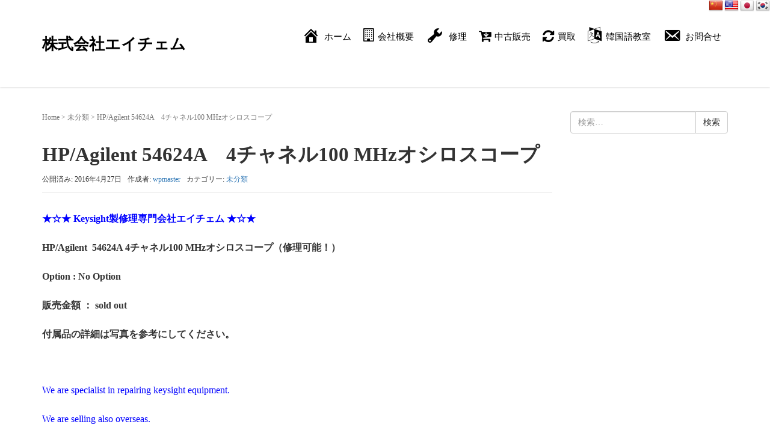

--- FILE ---
content_type: text/html; charset=UTF-8
request_url: http://achem.jp/2016%E5%B9%B42%E6%9C%887%E6%97%A5%E5%9C%A8%E5%BA%AB%E5%85%A5%E8%8D%B7hpagilent-54624a%E3%80%804%E3%83%81%E3%83%A3%E3%83%8D%E3%83%AB100-mhz%E3%82%AA%E3%82%B7%E3%83%AD%E3%82%B9/
body_size: 44909
content:
<!DOCTYPE html>
<html lang="ja">
<head prefix="og: http://ogp.me/ns# fb: http://ogp.me/ns/fb# article: http://ogp.me/ns/article#">
	<meta charset="UTF-8">
	<meta name="viewport" content="width=device-width, initial-scale=1.0, maximum-scale=1.0, user-scalable=0" />
	<link rel="pingback" href="http://achem.jp/wp/xmlrpc.php" />
	<!--[if lt IE 9]>
	<script src="http://achem.jp/wp/wp-content/themes/habakiri/js/html5shiv.min.js"></script>
	<![endif]-->
	<title>HP/Agilent    54624A　4チャネル100 MHzオシロスコープ | 株式会社エイチェム</title>
<meta name="keywords" content="中古計測器、Agilent修理、中古計測器販売、計測器買取、中古計測器修理" />
<link rel='dns-prefetch' href='//translate.google.com' />
<link rel='dns-prefetch' href='//platform-api.sharethis.com' />
<link rel='dns-prefetch' href='//fonts.googleapis.com' />
<link rel='dns-prefetch' href='//s.w.org' />
<link rel="alternate" type="application/rss+xml" title="株式会社エイチェム &raquo; フィード" href="http://achem.jp/feed/" />
<link rel="alternate" type="application/rss+xml" title="株式会社エイチェム &raquo; コメントフィード" href="http://achem.jp/comments/feed/" />
<link rel="alternate" type="application/rss+xml" title="株式会社エイチェム &raquo; HP/Agilent    54624A　4チャネル100 MHzオシロスコープ のコメントのフィード" href="http://achem.jp/2016%e5%b9%b42%e6%9c%887%e6%97%a5%e5%9c%a8%e5%ba%ab%e5%85%a5%e8%8d%b7hpagilent-54624a%e3%80%804%e3%83%81%e3%83%a3%e3%83%8d%e3%83%ab100-mhz%e3%82%aa%e3%82%b7%e3%83%ad%e3%82%b9/feed/" />
<meta name="description" content="★☆★ Keysight製修理専門会社エイチェム ★☆★HP/Agilent  54624A 4チャネル100 MHzオシロスコープ（修理可能！）Option : No Option販売金額 ： sold out付属品の詳細は写真を参考にしてください。&nbsp;We are specialist in repairing keysight equipment.We are selling also overseas." />		<script type="text/javascript">
			window._wpemojiSettings = {"baseUrl":"https:\/\/s.w.org\/images\/core\/emoji\/13.0.0\/72x72\/","ext":".png","svgUrl":"https:\/\/s.w.org\/images\/core\/emoji\/13.0.0\/svg\/","svgExt":".svg","source":{"concatemoji":"http:\/\/achem.jp\/wp\/wp-includes\/js\/wp-emoji-release.min.js?ver=5.5.17"}};
			!function(e,a,t){var n,r,o,i=a.createElement("canvas"),p=i.getContext&&i.getContext("2d");function s(e,t){var a=String.fromCharCode;p.clearRect(0,0,i.width,i.height),p.fillText(a.apply(this,e),0,0);e=i.toDataURL();return p.clearRect(0,0,i.width,i.height),p.fillText(a.apply(this,t),0,0),e===i.toDataURL()}function c(e){var t=a.createElement("script");t.src=e,t.defer=t.type="text/javascript",a.getElementsByTagName("head")[0].appendChild(t)}for(o=Array("flag","emoji"),t.supports={everything:!0,everythingExceptFlag:!0},r=0;r<o.length;r++)t.supports[o[r]]=function(e){if(!p||!p.fillText)return!1;switch(p.textBaseline="top",p.font="600 32px Arial",e){case"flag":return s([127987,65039,8205,9895,65039],[127987,65039,8203,9895,65039])?!1:!s([55356,56826,55356,56819],[55356,56826,8203,55356,56819])&&!s([55356,57332,56128,56423,56128,56418,56128,56421,56128,56430,56128,56423,56128,56447],[55356,57332,8203,56128,56423,8203,56128,56418,8203,56128,56421,8203,56128,56430,8203,56128,56423,8203,56128,56447]);case"emoji":return!s([55357,56424,8205,55356,57212],[55357,56424,8203,55356,57212])}return!1}(o[r]),t.supports.everything=t.supports.everything&&t.supports[o[r]],"flag"!==o[r]&&(t.supports.everythingExceptFlag=t.supports.everythingExceptFlag&&t.supports[o[r]]);t.supports.everythingExceptFlag=t.supports.everythingExceptFlag&&!t.supports.flag,t.DOMReady=!1,t.readyCallback=function(){t.DOMReady=!0},t.supports.everything||(n=function(){t.readyCallback()},a.addEventListener?(a.addEventListener("DOMContentLoaded",n,!1),e.addEventListener("load",n,!1)):(e.attachEvent("onload",n),a.attachEvent("onreadystatechange",function(){"complete"===a.readyState&&t.readyCallback()})),(n=t.source||{}).concatemoji?c(n.concatemoji):n.wpemoji&&n.twemoji&&(c(n.twemoji),c(n.wpemoji)))}(window,document,window._wpemojiSettings);
		</script>
		<style type="text/css">
img.wp-smiley,
img.emoji {
	display: inline !important;
	border: none !important;
	box-shadow: none !important;
	height: 1em !important;
	width: 1em !important;
	margin: 0 .07em !important;
	vertical-align: -0.1em !important;
	background: none !important;
	padding: 0 !important;
}
</style>
	<link rel='stylesheet' id='front-css-css'  href='http://achem.jp/wp/wp-content/plugins/fully-background-manager/assets/css/fbm_front.css?ver=5.5.17' type='text/css' media='all' />
<link rel='stylesheet' id='vkExUnit_common_style-css'  href='http://achem.jp/wp/wp-content/plugins/vk-all-in-one-expansion-unit/assets/css/vkExUnit_style.css?ver=9.48.1.0' type='text/css' media='all' />
<style id='vkExUnit_common_style-inline-css' type='text/css'>
:root {--ver_page_top_button_url:url(http://achem.jp/wp/wp-content/plugins/vk-all-in-one-expansion-unit/assets/images/to-top-btn-icon.svg);}@font-face {font-weight: normal;font-style: normal;font-family: "vk_sns";src: url("http://achem.jp/wp/wp-content/plugins/vk-all-in-one-expansion-unit/inc/sns/icons/fonts/vk_sns.eot?-bq20cj");src: url("http://achem.jp/wp/wp-content/plugins/vk-all-in-one-expansion-unit/inc/sns/icons/fonts/vk_sns.eot?#iefix-bq20cj") format("embedded-opentype"),url("http://achem.jp/wp/wp-content/plugins/vk-all-in-one-expansion-unit/inc/sns/icons/fonts/vk_sns.woff?-bq20cj") format("woff"),url("http://achem.jp/wp/wp-content/plugins/vk-all-in-one-expansion-unit/inc/sns/icons/fonts/vk_sns.ttf?-bq20cj") format("truetype"),url("http://achem.jp/wp/wp-content/plugins/vk-all-in-one-expansion-unit/inc/sns/icons/fonts/vk_sns.svg?-bq20cj#vk_sns") format("svg");}
</style>
<link rel='stylesheet' id='dashicons-css'  href='http://achem.jp/wp/wp-includes/css/dashicons.min.css?ver=5.5.17' type='text/css' media='all' />
<link rel='stylesheet' id='elusive-css'  href='http://achem.jp/wp/wp-content/plugins/menu-icons/vendor/codeinwp/icon-picker/css/types/elusive.min.css?ver=2.0' type='text/css' media='all' />
<link rel='stylesheet' id='font-awesome-css'  href='http://achem.jp/wp/wp-content/plugins/menu-icons/vendor/codeinwp/icon-picker/css/types/font-awesome.min.css?ver=4.7.0' type='text/css' media='all' />
<link rel='stylesheet' id='foundation-icons-css'  href='http://achem.jp/wp/wp-content/plugins/menu-icons/vendor/codeinwp/icon-picker/css/types/foundation-icons.min.css?ver=3.0' type='text/css' media='all' />
<link rel='stylesheet' id='genericons-css'  href='http://achem.jp/wp/wp-content/plugins/menu-icons/vendor/codeinwp/icon-picker/css/types/genericons.min.css?ver=3.4' type='text/css' media='all' />
<link rel='stylesheet' id='menu-icons-extra-css'  href='http://achem.jp/wp/wp-content/plugins/menu-icons/css/extra.min.css?ver=0.12.5' type='text/css' media='all' />
<link rel='stylesheet' id='wp-block-library-css'  href='http://achem.jp/wp/wp-includes/css/dist/block-library/style.min.css?ver=5.5.17' type='text/css' media='all' />
<link rel='stylesheet' id='google-language-translator-css'  href='http://achem.jp/wp/wp-content/plugins/google-language-translator/css/style.css?ver=6.0.7' type='text/css' media='' />
<link rel='stylesheet' id='googlefonts-css'  href='http://fonts.googleapis.com/css?family=Abel:400|Abel:400&subset=latin' type='text/css' media='all' />
<link rel='stylesheet' id='habakiri-assets-css'  href='http://achem.jp/wp/wp-content/themes/habakiri/css/assets.min.css?ver=2.5.2' type='text/css' media='all' />
<link rel='stylesheet' id='habakiri-css'  href='http://achem.jp/wp/wp-content/themes/habakiri/style.min.css?ver=20171004003426' type='text/css' media='all' />
<link rel='stylesheet' id='tablepress-default-css'  href='http://achem.jp/wp/wp-content/tablepress-combined.min.css?ver=97' type='text/css' media='all' />
<link rel='stylesheet' id='themify-animate-css'  href='http://achem.jp/wp/wp-content/plugins/themify-tiles/includes/themify-builder/css/animate.min.css?ver=1.0.8' type='text/css' media='all' />
<link rel='stylesheet' id='themify-tiles-css'  href='http://achem.jp/wp/wp-content/plugins/themify-tiles/assets/style.css?ver=1.0.8' type='text/css' media='all' />
<link rel='stylesheet' id='themify-font-icons-css-css'  href='http://achem.jp/wp/wp-content/plugins/themify-tiles//includes/themify/fontawesome/css/font-awesome.min.css?ver=1.0.8' type='text/css' media='all' />
<link rel='stylesheet' id='magnific-css'  href='http://achem.jp/wp/wp-content/plugins/themify-tiles//includes/themify/css/lightbox.css?ver=2.0.9' type='text/css' media='all' />
<link rel='stylesheet' id='wp-featherlight-css'  href='http://achem.jp/wp/wp-content/plugins/wp-featherlight/css/wp-featherlight.min.css?ver=1.3.4' type='text/css' media='all' />
<script type='text/javascript' src='http://achem.jp/wp/wp-includes/js/jquery/jquery.js?ver=1.12.4-wp' id='jquery-core-js'></script>
<script type='text/javascript' src='http://achem.jp/wp/wp-content/plugins/so-widgets-bundle/widgets/google-map/js/static-map.min.js?ver=1.17.10' id='sow-google-map-static-js'></script>
<script type='text/javascript' src='//platform-api.sharethis.com/js/sharethis.js#product=ga&#038;property=5facea46be36290012aa2a46' id='googleanalytics-platform-sharethis-js'></script>
<script type='text/javascript' src='http://achem.jp/wp/wp-content/plugins/themify-tiles//includes/themify/js/carousel.js?ver=5.5.17' id='themify-carousel-js-js'></script>
<link rel="https://api.w.org/" href="http://achem.jp/wp-json/" /><link rel="alternate" type="application/json" href="http://achem.jp/wp-json/wp/v2/posts/5259" /><link rel="EditURI" type="application/rsd+xml" title="RSD" href="http://achem.jp/wp/xmlrpc.php?rsd" />
<link rel="wlwmanifest" type="application/wlwmanifest+xml" href="http://achem.jp/wp/wp-includes/wlwmanifest.xml" /> 
<link rel='prev' title='HP/Agilent    89410A　ベクトル・シグナル・アナライザ、W-CDMA機能、DC – 10MHz' href='http://achem.jp/20160401_hp-agilent_89410a_vector-signal-analyzer-with-w-cdma-capability/' />
<link rel='next' title='HP/Agilent  E4422B ESG-Aシリーズ アナログRF信号発生器' href='http://achem.jp/2016%e5%b9%b44%e6%9c%881%e6%97%a5%e5%9c%a8%e5%ba%ab%e5%85%a5%e8%8d%b7hpagilent-e4422b-esg-a%e3%82%b7%e3%83%aa%e3%83%bc%e3%82%ba-%e3%82%a2%e3%83%8a%e3%83%ad%e3%82%b0rf%e4%bf%a1/' />
<meta name="generator" content="WordPress 5.5.17" />
<link rel="canonical" href="http://achem.jp/2016%e5%b9%b42%e6%9c%887%e6%97%a5%e5%9c%a8%e5%ba%ab%e5%85%a5%e8%8d%b7hpagilent-54624a%e3%80%804%e3%83%81%e3%83%a3%e3%83%8d%e3%83%ab100-mhz%e3%82%aa%e3%82%b7%e3%83%ad%e3%82%b9/" />
<link rel='shortlink' href='http://achem.jp/?p=5259' />
<link rel="alternate" type="application/json+oembed" href="http://achem.jp/wp-json/oembed/1.0/embed?url=http%3A%2F%2Fachem.jp%2F2016%25e5%25b9%25b42%25e6%259c%25887%25e6%2597%25a5%25e5%259c%25a8%25e5%25ba%25ab%25e5%2585%25a5%25e8%258d%25b7hpagilent-54624a%25e3%2580%25804%25e3%2583%2581%25e3%2583%25a3%25e3%2583%258d%25e3%2583%25ab100-mhz%25e3%2582%25aa%25e3%2582%25b7%25e3%2583%25ad%25e3%2582%25b9%2F" />
<link rel="alternate" type="text/xml+oembed" href="http://achem.jp/wp-json/oembed/1.0/embed?url=http%3A%2F%2Fachem.jp%2F2016%25e5%25b9%25b42%25e6%259c%25887%25e6%2597%25a5%25e5%259c%25a8%25e5%25ba%25ab%25e5%2585%25a5%25e8%258d%25b7hpagilent-54624a%25e3%2580%25804%25e3%2583%2581%25e3%2583%25a3%25e3%2583%258d%25e3%2583%25ab100-mhz%25e3%2582%25aa%25e3%2582%25b7%25e3%2583%25ad%25e3%2582%25b9%2F&#038;format=xml" />
<style type="text/css">p.hello { font-size:12px; color:darkgray; }#google_language_translator, #flags { text-align:left; }#google_language_translator, #language { clear:both; width:160px; text-align:right; }#language { float:right; }#flags { text-align:right; width:165px; float:right; clear:right; }#flags ul { float:right !important; }p.hello { text-align:right; float:right; clear:both; }.glt-clear { height:0px; clear:both; margin:0px; padding:0px; }#flags { width:165px; }#flags a { display:inline-block; margin-left:2px; }#google_language_translator a {display: none !important; }.goog-te-gadget {color:transparent !important;}.goog-te-gadget { font-size:0px !important; }.goog-branding { display:none; }.goog-tooltip {display: none !important;}.goog-tooltip:hover {display: none !important;}.goog-text-highlight {background-color: transparent !important; border: none !important; box-shadow: none !important;}#google_language_translator { display:none; }#google_language_translator select.goog-te-combo { color:#32373c; }.goog-te-banner-frame{visibility:hidden !important;}body { top:0px !important;}#glt-translate-trigger { bottom:auto; top:0; }.tool-container.tool-top { top:50px !important; bottom:auto !important; }.tool-container.tool-top .arrow { border-color:transparent transparent #d0cbcb; top:-14px; }#glt-translate-trigger > span { color:#ffffff; }#glt-translate-trigger { background:#f89406; }.goog-te-gadget .goog-te-combo { width:100%; }</style><link rel="SHORTCUT ICON" HREF="http://achem.jp/wp/wp-content/uploads/2016/04/AC_04.jpg" /><style type='text/css' media='screen'>
	body{ font-family:"Abel", arial, sans-serif;}
	@import url(“http://fonts.googleapis.com/earlyaccess/nanumgothic.css” ) ;
body, h1, h2, h3, h4, h5, h6, li, p { font-family:”Nanum Gothic”,”NanumGothic” !important ; }
</style>
<!-- fonts delivered by Wordpress Google Fonts, a plugin by Adrian3.com --><style>
			.tf-tile.size-square-large,
			.tf-tile.size-square-large .map-container {
				width: 480px;
				height: 480px;
			}
			.tf-tile.size-square-small,
			.tf-tile.size-square-small .map-container {
				width: 240px;
				height: 240px;
			}
			.tf-tile.size-landscape,
			.tf-tile.size-landscape .map-container {
				width: 480px;
				height: 240px;
			}
			.tf-tile.size-portrait,
			.tf-tile.size-portrait .map-container {
				width: 240px;
				height: 480px;
			}</style>		<style>
		/* Safari 6.1+ (10.0 is the latest version of Safari at this time) */
		@media (max-width: 991px) and (min-color-index: 0) and (-webkit-min-device-pixel-ratio: 0) { @media () {
			display: block !important;
			.header__col {
				width: 100%;
			}
		}}
		</style>
		<!-- All in one Favicon 4.7 --><link rel="shortcut icon" href="http://achem.jp/wp/wp-content/uploads/2016/04/7997c0e33f36a944c40f33db309193b6-2.ico" />
<style>a{color:#337ab7}a:focus,a:active,a:hover{color:#23527c}.site-branding a{color:#000}.responsive-nav a{color:#000;font-size:15px}.responsive-nav a small{color:#777;font-size:15px}.responsive-nav a:hover small,.responsive-nav a:active small,.responsive-nav .current-menu-item small,.responsive-nav .current-menu-ancestor small,.responsive-nav .current-menu-parent small,.responsive-nav .current_page_item small,.responsive-nav .current_page_parent small{color:#777}.responsive-nav .menu>.menu-item>a,.header--transparency.header--fixed--is_scrolled .responsive-nav .menu>.menu-item>a{background-color:transparent;padding:20px 10px}.responsive-nav .menu>.menu-item>a:hover,.responsive-nav .menu>.menu-item>a:active,.responsive-nav .menu>.current-menu-item>a,.responsive-nav .menu>.current-menu-ancestor>a,.responsive-nav .menu>.current-menu-parent>a,.responsive-nav .menu>.current_page_item>a,.responsive-nav .menu>.current_page_parent>a,.header--transparency.header--fixed--is_scrolled .responsive-nav .menu>.menu-item>a:hover,.header--transparency.header--fixed--is_scrolled .responsive-nav .menu>.menu-item>a:active,.header--transparency.header--fixed--is_scrolled .responsive-nav .menu>.current-menu-item>a,.header--transparency.header--fixed--is_scrolled .responsive-nav .menu>.current-menu-ancestor>a,.header--transparency.header--fixed--is_scrolled .responsive-nav .menu>.current-menu-parent>a,.header--transparency.header--fixed--is_scrolled .responsive-nav .menu>.current_page_item>a,.header--transparency.header--fixed--is_scrolled .responsive-nav .menu>.current_page_parent>a{background-color:transparent;color:#337ab7}.responsive-nav .sub-menu a{background-color:#5b5b5b;color:#ffffff}.responsive-nav .sub-menu a:hover,.responsive-nav .sub-menu a:active,.responsive-nav .sub-menu .current-menu-item a,.responsive-nav .sub-menu .current-menu-ancestor a,.responsive-nav .sub-menu .current-menu-parent a,.responsive-nav .sub-menu .current_page_item a,.responsive-nav .sub-menu .current_page_parent a{background-color:#191919;color:#21edd5}.off-canvas-nav{font-size:15px}.responsive-nav,.header--transparency.header--fixed--is_scrolled .responsive-nav{background-color:transparent}#responsive-btn{background-color:transparent;border-color:#eee;color:#000}#responsive-btn:hover{background-color:#f5f5f5;border-color:#eee;color:#000}.habakiri-slider__transparent-layer{background-color:rgba( 0,0,0, 0.53 )}.page-header{background-color:#222;color:#f4f4f4}.pagination>li>a{color:#337ab7}.pagination>li>span{background-color:#337ab7;border-color:#337ab7}.pagination>li>a:focus,.pagination>li>a:hover,.pagination>li>span:focus,.pagination>li>span:hover{color:#23527c}.header{background-color:#fff}.header--transparency.header--fixed--is_scrolled{background-color:#fff !important}.footer{background-color:#000000}.footer-widget-area a{color:#bcbcbc}.footer-widget-area,.footer-widget-area .widget_calendar #wp-calendar caption{color:#bcbcbc}.footer-widget-area .widget_calendar #wp-calendar,.footer-widget-area .widget_calendar #wp-calendar *{border-color:#bcbcbc}@media(min-width:992px){.responsive-nav{display:block}.off-canvas-nav,#responsive-btn{display:none !important}.header--2row{padding-bottom:0}.header--2row .header__col,.header--center .header__col{display:block}.header--2row .responsive-nav,.header--center .responsive-nav{margin-right:-1000px;margin-left:-1000px;padding-right:1000px;padding-left:1000px}.header--2row .site-branding,.header--center .site-branding{padding-bottom:0}.header--center .site-branding{text-align:center}}</style><link rel="icon" href="http://achem.jp/wp/wp-content/uploads/2016/04/cropped-AC_04-1-32x32.jpg" sizes="32x32" />
<link rel="icon" href="http://achem.jp/wp/wp-content/uploads/2016/04/cropped-AC_04-1-192x192.jpg" sizes="192x192" />
<link rel="apple-touch-icon" href="http://achem.jp/wp/wp-content/uploads/2016/04/cropped-AC_04-1-180x180.jpg" />
<meta name="msapplication-TileImage" content="http://achem.jp/wp/wp-content/uploads/2016/04/cropped-AC_04-1-270x270.jpg" />
		<style type="text/css" id="wp-custom-css">
			/*
ここに独自の CSS を追加することができます。

詳しくは上のヘルプアイコンをクリックしてください。
*/
body {
    /* ゴシック体の場合 */
    font-family: "Roboto", "Droid Sans", "游ゴシック", "YuGothic", "ヒラギノ角ゴ ProN W3", "Hiragino Kaku Gothic ProN", "メイリオ", "Meiryo", "ＭＳ Ｐゴシック", sans-serif;
    /* 明朝体の場合 */
    font-family: "Roboto", "Droid Sans", "游明朝", "YuMincho", "ヒラギノ明朝 ProN W3", "Hiragino Mincho ProN", "HG明朝E", "ＭＳ Ｐ明朝", "ＭＳ 明朝", serif;
    line-height: 1.8;
    font-weight: 500;
}

p, ul, ol, dl, table {
    margin-bottom: 20px;
}

h2, .h2 {
    font-size: 26px;
    margin: 40px 0 20px;
}

h3, h3 {
    font-size: 22px;
}
		</style>
		</head>
<body class="post-template-default single single-post postid-5259 single-format-standard post-name-2016%e5%b9%b42%e6%9c%887%e6%97%a5%e5%9c%a8%e5%ba%ab%e5%85%a5%e8%8d%b7hpagilent-54624a%e3%80%804%e3%83%81%e3%83%a3%e3%83%8d%e3%83%ab100-mhz%e3%82%aa%e3%82%b7%e3%83%ad%e3%82%b9 post-type-post fully-background wp-featherlight-captions blog-template-single-right-sidebar">
<div id="container">
		<header id="header" class="header header--default header--fixed">
　　　　　　　<div class="col-full" style="float:right"> <div id="flags" class="size24"><ul id="sortable" class="ui-sortable" style="float:left"><li id='Chinese (Simplified)'><a href='#' title='Chinese (Simplified)' class='nturl notranslate zh-CN flag Chinese (Simplified)'></a></li><li id='English'><a href='#' title='English' class='nturl notranslate en flag united-states'></a></li><li id='Japanese'><a href='#' title='Japanese' class='nturl notranslate ja flag Japanese'></a></li><li id='Korean'><a href='#' title='Korean' class='nturl notranslate ko flag Korean'></a></li></ul></div><div id="google_language_translator" class="default-language-ja"></div> </div>
				<div class="container">
			<div class="row header__content">
				<div class="col-xs-10 col-md-4 header__col">
					
<div class="site-branding">
	<h1 class="site-branding__heading">
		<a href="http://achem.jp/" rel="home">株式会社エイチェム</a>	</h1>
<!-- end .site-branding --></div>
				<!-- end .header__col --></div>
				<div class="col-xs-2 col-md-8 header__col global-nav-wrapper clearfix">
					
<nav class="global-nav js-responsive-nav nav--hide" role="navigation">
	<div class="menu-%e3%83%a1%e3%83%8b%e3%83%a5%e3%83%bc-1-container"><ul id="menu-%e3%83%a1%e3%83%8b%e3%83%a5%e3%83%bc-1" class="menu"><li id="menu-item-4501" class="menu-item menu-item-type-post_type menu-item-object-page menu-item-home menu-item-4501"><a href="http://achem.jp/"><i class="_mi _before dashicons dashicons-admin-home" aria-hidden="true" style="font-size:2em;"></i><span>ホーム</span></a></li>
<li id="menu-item-5113" class="menu-item menu-item-type-post_type menu-item-object-page menu-item-5113"><a href="http://achem.jp/achem/"><i class="_mi _before fa fa-building-o" aria-hidden="true" style="font-size:1.5em;vertical-align:text-top;"></i><span>会社概要</span></a></li>
<li id="menu-item-4502" class="menu-item menu-item-type-post_type menu-item-object-page menu-item-4502"><a href="http://achem.jp/repair/"><i class="_mi _before dashicons dashicons-admin-tools" aria-hidden="true" style="font-size:2em;"></i><span>修理</span></a></li>
<li id="menu-item-4587" class="menu-item menu-item-type-post_type menu-item-object-page menu-item-4587"><a href="http://achem.jp/sales/"><i class="_mi _before fa fa-cart-arrow-down" aria-hidden="true" style="font-size:1.5em;"></i><span>中古販売</span></a></li>
<li id="menu-item-4694" class="menu-item menu-item-type-post_type menu-item-object-page menu-item-4694"><a href="http://achem.jp/kaitori/"><i class="_mi _before fa fa-refresh" aria-hidden="true" style="font-size:1.5em;"></i><span>買取</span></a></li>
<li id="menu-item-4697" class="menu-item menu-item-type-post_type menu-item-object-page menu-item-4697"><a href="http://achem.jp/hangulblog/"><i class="_mi _before fa fa-language" aria-hidden="true" style="font-size:1.8em;"></i><span>韓国語教室</span></a></li>
<li id="menu-item-5949" class="menu-item menu-item-type-post_type menu-item-object-page menu-item-5949"><a href="http://achem.jp/%e3%81%8a%e5%95%8f%e5%90%88%e3%81%9b/"><i class="_mi _before dashicons dashicons-email-alt" aria-hidden="true" style="font-size:2em;"></i><span>お問合せ</span></a></li>
</ul></div><!-- end .global-nav --></nav>
					<div id="responsive-btn"></div>
　　　　　	　	<!-- end .header__col --></div>
			<!-- end .row --></div>
		<!-- end .container --></div>　　　　　
			<!-- end #header --></header>
	<div id="contents">
		

<div class="sub-page-contents">
	<div class="container">
	<div class="row">
		<div class="col-md-9">
			<main id="main" role="main">

				<div class="breadcrumbs"><a href="http://achem.jp/">Home</a> &gt; <a href="http://achem.jp/category/%e6%9c%aa%e5%88%86%e9%a1%9e/">未分類</a> &gt; <strong>HP/Agilent    54624A　4チャネル100 MHzオシロスコープ</strong></div>				<article class="article article--single post-5259 post type-post status-publish format-standard hentry category-1">
	<div class="entry">
						<h1 class="entry__title entry-title">HP/Agilent    54624A　4チャネル100 MHzオシロスコープ</h1>
								<div class="entry-meta">
			<ul class="entry-meta__list">
				<li class="entry-meta__item published"><time datetime="2016-04-27T18:12:09+09:00">公開済み: 2016年4月27日</time></li><li class="entry-meta__item updated hidden"><time datetime="2018-01-29T08:39:51+09:00">更新: 2018年1月29日</time></li><li class="entry-meta__item vCard author">作成者: <a href="http://achem.jp/author/wpmaster/"><span class="fn">wpmaster</span></a></li><li class="entry-meta__item categories">カテゴリー: <a href="http://achem.jp/category/%e6%9c%aa%e5%88%86%e9%a1%9e/">未分類</a></li>			</ul>
		<!-- end .entry-meta --></div>
						<div class="entry__content entry-content">
			<p><span style="font-size: 12pt;"><strong><span style="color: #0000ff; font-size: 12pt;">★☆★ Keysight製修理専門会社エイチェム ★☆★</span></strong></span></p>
<p><span style="font-size: 12pt;"><strong>HP/Agilent  54624A 4チャネル100 MHzオシロスコープ（修理可能！）</strong></span></p>
<p><span style="font-size: 12pt;"><strong>Option : No Option</strong></span></p>
<p><span style="font-size: 12pt;"><strong>販売金額 ： sold out</strong></span></p>
<p><span style="font-size: 12pt;"><strong>付属品の詳細は写真を参考にしてください。</strong></span></p>
<p>&nbsp;</p>
<p><span style="font-size: 12pt; color: #0000ff;"><span style="color: #0000ff;"><span style="font-size: 16px;">We are specialist in repairing keysight equipment.</span></span></span></p>
<p><span style="font-size: 12pt; color: #0000ff;">We are selling also overseas.</span></p>
<p><span style="font-size: 12pt; color: #0000ff;">If you want a product we don&#8217;t have or have any questions or doubt,</span></p>
<p><span style="font-size: 12pt; color: #0000ff;">please do not hesitate to contact us at any time.</span></p>
<p><span style="font-size: 12pt; color: #0000ff;">sales@achem.jp</span></p>
<div id='gallery-1' class='gallery galleryid-5259 gallery-columns-3 gallery-size-large'><figure class='gallery-item'>
			<div class='gallery-icon landscape'>
				<a href='http://achem.jp/dscn3442-2/'><img width="1024" height="768" src="http://achem.jp/wp/wp-content/uploads/2015/10/DSCN34421-1024x768.jpg" class="attachment-large size-large" alt="" loading="lazy" srcset="http://achem.jp/wp/wp-content/uploads/2015/10/DSCN34421-1024x768.jpg 1024w, http://achem.jp/wp/wp-content/uploads/2015/10/DSCN34421-300x225.jpg 300w" sizes="(max-width: 1024px) 100vw, 1024px" /></a>
			</div></figure><figure class='gallery-item'>
			<div class='gallery-icon landscape'>
				<a href='http://achem.jp/dscn3440/'><img width="1024" height="768" src="http://achem.jp/wp/wp-content/uploads/2015/10/DSCN3440-1024x768.jpg" class="attachment-large size-large" alt="" loading="lazy" srcset="http://achem.jp/wp/wp-content/uploads/2015/10/DSCN3440-1024x768.jpg 1024w, http://achem.jp/wp/wp-content/uploads/2015/10/DSCN3440-300x225.jpg 300w" sizes="(max-width: 1024px) 100vw, 1024px" /></a>
			</div></figure><figure class='gallery-item'>
			<div class='gallery-icon landscape'>
				<a href='http://achem.jp/dscn3441-2/'><img width="1024" height="768" src="http://achem.jp/wp/wp-content/uploads/2015/10/DSCN34411-1024x768.jpg" class="attachment-large size-large" alt="" loading="lazy" srcset="http://achem.jp/wp/wp-content/uploads/2015/10/DSCN34411-1024x768.jpg 1024w, http://achem.jp/wp/wp-content/uploads/2015/10/DSCN34411-300x225.jpg 300w" sizes="(max-width: 1024px) 100vw, 1024px" /></a>
			</div></figure><figure class='gallery-item'>
			<div class='gallery-icon landscape'>
				<a href='http://achem.jp/dscn3440-2/'><img width="1024" height="768" src="http://achem.jp/wp/wp-content/uploads/2015/10/DSCN34401-1024x768.jpg" class="attachment-large size-large" alt="" loading="lazy" srcset="http://achem.jp/wp/wp-content/uploads/2015/10/DSCN34401-1024x768.jpg 1024w, http://achem.jp/wp/wp-content/uploads/2015/10/DSCN34401-300x225.jpg 300w" sizes="(max-width: 1024px) 100vw, 1024px" /></a>
			</div></figure><figure class='gallery-item'>
			<div class='gallery-icon landscape'>
				<a href='http://achem.jp/dscn3442/'><img width="1024" height="768" src="http://achem.jp/wp/wp-content/uploads/2015/10/DSCN3442-1024x768.jpg" class="attachment-large size-large" alt="" loading="lazy" srcset="http://achem.jp/wp/wp-content/uploads/2015/10/DSCN3442-1024x768.jpg 1024w, http://achem.jp/wp/wp-content/uploads/2015/10/DSCN3442-300x225.jpg 300w" sizes="(max-width: 1024px) 100vw, 1024px" /></a>
			</div></figure><figure class='gallery-item'>
			<div class='gallery-icon landscape'>
				<a href='http://achem.jp/dscn3441/'><img width="1024" height="768" src="http://achem.jp/wp/wp-content/uploads/2015/10/DSCN3441-1024x768.jpg" class="attachment-large size-large" alt="" loading="lazy" srcset="http://achem.jp/wp/wp-content/uploads/2015/10/DSCN3441-1024x768.jpg 1024w, http://achem.jp/wp/wp-content/uploads/2015/10/DSCN3441-300x225.jpg 300w" sizes="(max-width: 1024px) 100vw, 1024px" /></a>
			</div></figure>
		</div>

		<!-- end .entry__content --></div>
			<!-- end .entry --></div>

				<div class="related-posts">
			<h2 class="related-posts__title h3">関連記事</h2>
			<div class="entries entries--related-posts entries-related-posts">
				<article class="article article--summary post-4949 post type-post status-publish format-standard hentry category-1">

	
		<div class="entry--has_media entry">
			<div class="entry--has_media__inner">
				<div class="entry--has_media__media">
							<a href="http://achem.jp/2016%e5%b9%b42%e6%9c%8823%e6%97%a5%e5%9c%a8%e5%ba%ab%e5%85%a5%e8%8d%b7-hpagilent-8482a/" class="entry--has_media__link entry--has_media__link--text">
							<span class="entry--has_media__text">
					23				</span>
					</a>
						<!-- end .entry--has_media__media --></div>
				<div class="entry--has_media__body">
									<h1 class="entry__title entry-title h4"><a href="http://achem.jp/2016%e5%b9%b42%e6%9c%8823%e6%97%a5%e5%9c%a8%e5%ba%ab%e5%85%a5%e8%8d%b7-hpagilent-8482a/">HP/Agilent 8482A</a></h1>
									<div class="entry__summary">
						<p>★☆★ Keysight製修理専門会社エ [&hellip;]</p>
					<!-- end .entry__summary --></div>
							<div class="entry-meta">
			<ul class="entry-meta__list">
				<li class="entry-meta__item published"><time datetime="2016-04-27T18:12:09+09:00">公開済み: 2016年4月27日</time></li><li class="entry-meta__item updated hidden"><time datetime="2018-01-29T08:39:51+09:00">更新: 2018年1月29日</time></li><li class="entry-meta__item vCard author">作成者: <a href="http://achem.jp/author/wpmaster/"><span class="fn">wpmaster</span></a></li><li class="entry-meta__item categories">カテゴリー: <a href="http://achem.jp/category/%e6%9c%aa%e5%88%86%e9%a1%9e/">未分類</a></li>			</ul>
		<!-- end .entry-meta --></div>
						<!-- end .entry--has_media__body --></div>
			<!-- end .entry--has_media__inner --></div>
		<!-- end .entry--has_media --></div>

	
</article>
<article class="article article--summary post-9100 post type-post status-publish format-standard hentry category-1">

	
		<div class="entry--has_media entry">
			<div class="entry--has_media__inner">
				<div class="entry--has_media__media">
							<a href="http://achem.jp/20180709_hp-agilent-11974v-preselected-millimeter-mixer-50-to-75-ghz/" class="entry--has_media__link entry--has_media__link--text">
							<span class="entry--has_media__text">
					09				</span>
					</a>
						<!-- end .entry--has_media__media --></div>
				<div class="entry--has_media__body">
									<h1 class="entry__title entry-title h4"><a href="http://achem.jp/20180709_hp-agilent-11974v-preselected-millimeter-mixer-50-to-75-ghz/">HP/Agilent  11974V プリセレクト・ミリ波ミキサ、50～75 GHz</a></h1>
									<div class="entry__summary">
						<p>★☆★ Keysight製修理専門会社エ [&hellip;]</p>
					<!-- end .entry__summary --></div>
							<div class="entry-meta">
			<ul class="entry-meta__list">
				<li class="entry-meta__item published"><time datetime="2016-04-27T18:12:09+09:00">公開済み: 2016年4月27日</time></li><li class="entry-meta__item updated hidden"><time datetime="2018-01-29T08:39:51+09:00">更新: 2018年1月29日</time></li><li class="entry-meta__item vCard author">作成者: <a href="http://achem.jp/author/wpmaster/"><span class="fn">wpmaster</span></a></li><li class="entry-meta__item categories">カテゴリー: <a href="http://achem.jp/category/%e6%9c%aa%e5%88%86%e9%a1%9e/">未分類</a></li>			</ul>
		<!-- end .entry-meta --></div>
						<!-- end .entry--has_media__body --></div>
			<!-- end .entry--has_media__inner --></div>
		<!-- end .entry--has_media --></div>

	
</article>
<article class="article article--summary post-9710 post type-post status-publish format-standard hentry category-1">

	
		<div class="entry--has_media entry">
			<div class="entry--has_media__inner">
				<div class="entry--has_media__media">
							<a href="http://achem.jp/20181005_hioki-9321-logic-probes/" class="entry--has_media__link entry--has_media__link--text">
							<span class="entry--has_media__text">
					05				</span>
					</a>
						<!-- end .entry--has_media__media --></div>
				<div class="entry--has_media__body">
									<h1 class="entry__title entry-title h4"><a href="http://achem.jp/20181005_hioki-9321-logic-probes/">HIOKI 日置 9321 ロジックプローブ</a></h1>
									<div class="entry__summary">
						<p>HIOKI 日置 9321 ロジックプロ [&hellip;]</p>
					<!-- end .entry__summary --></div>
							<div class="entry-meta">
			<ul class="entry-meta__list">
				<li class="entry-meta__item published"><time datetime="2016-04-27T18:12:09+09:00">公開済み: 2016年4月27日</time></li><li class="entry-meta__item updated hidden"><time datetime="2018-01-29T08:39:51+09:00">更新: 2018年1月29日</time></li><li class="entry-meta__item vCard author">作成者: <a href="http://achem.jp/author/wpmaster/"><span class="fn">wpmaster</span></a></li><li class="entry-meta__item categories">カテゴリー: <a href="http://achem.jp/category/%e6%9c%aa%e5%88%86%e9%a1%9e/">未分類</a></li>			</ul>
		<!-- end .entry-meta --></div>
						<!-- end .entry--has_media__body --></div>
			<!-- end .entry--has_media__inner --></div>
		<!-- end .entry--has_media --></div>

	
</article>
			</div>
		</div>
			<div id="commentarea" class="commentarea">
		<div id="comments" class="comments">
		<h2 class="comments__title h3">この投稿へのコメント</h2>
				<p class="comments__nocomments">コメントはありません。</p>
		
				<div id="respond" class="comments__respond">
						<div id="comment-form" class="comments__form">
					<div id="respond" class="comment-respond">
		<h3 id="reply-title" class="comment-reply-title">コメントを残す <small><a rel="nofollow" id="cancel-comment-reply-link" href="/2016%E5%B9%B42%E6%9C%887%E6%97%A5%E5%9C%A8%E5%BA%AB%E5%85%A5%E8%8D%B7hpagilent-54624a%E3%80%804%E3%83%81%E3%83%A3%E3%83%8D%E3%83%AB100-mhz%E3%82%AA%E3%82%B7%E3%83%AD%E3%82%B9/#respond" style="display:none;">コメントをキャンセル</a></small></h3><form action="http://achem.jp/wp/wp-comments-post.php" method="post" id="commentform" class="comment-form" novalidate><p class="comment-notes"><span id="email-notes">メールアドレスが公開されることはありません。</span> <span class="required">*</span> が付いている欄は必須項目です</p><p class="comment-form-comment"><label for="comment">コメント</label> <textarea id="comment" class="form-control" name="comment" cols="45" rows="8" maxlength="65525" required="required"></textarea></p><p class="comment-form-author"><label for="author">名前 <span class="required">*</span></label> <input id="author" class="form-control" name="author" type="text" value="" size="30" maxlength="245" required='required' /></p>
<p class="comment-form-email"><label for="email">メール <span class="required">*</span></label> <input id="email" class="form-control" name="email" type="email" value="" size="30" maxlength="100" aria-describedby="email-notes" required='required' /></p>
<p class="comment-form-url"><label for="url">サイト</label> <input id="url" class="form-control" name="url" type="url" value="" size="30" maxlength="200" /></p>
<p class="form-submit"><input name="submit" type="submit" id="submit" class="submit btn btn-primary" value="コメントを送信" /> <input type='hidden' name='comment_post_ID' value='5259' id='comment_post_ID' />
<input type='hidden' name='comment_parent' id='comment_parent' value='0' />
</p><p style="display: none;"><input type="hidden" id="ak_js" name="ak_js" value="220"/></p></form>	</div><!-- #respond -->
				<!-- end #comment-form --></div>
					<!-- end #respond --></div>
			<!-- end #comments --></div>
	
	<!-- end #commentarea --></div>
</article>
				
			<!-- end #main --></main>
		<!-- end .col-md-9 --></div>
		<div class="col-md-3">
			<aside id="sub">
	<div class="sidebar"><div id="search-10" class="widget sidebar-widget widget_search">

	<form role="search" method="get" class="search-form" action="http://achem.jp/">
		<label class="screen-reader-text" for="s">検索:</label>
		<div class="input-group">
			<input type="search" class="form-control" placeholder="検索&hellip;" value="" name="s" title="検索:" />
			<span class="input-group-btn">
				<input type="submit" class="btn btn-default" value="検索" />
			</span>
		</div>
	</form>
</div></div><!-- #sub --></aside>
		<!-- end .col-md-3 --></div>
	<!-- end .row --></div>
<!-- end .container --></div>
<!-- end .sub-page-contents --></div>

			<!-- end #contents --></div>
	<footer id="footer" class="footer">
				
				<div class="footer-widget-area">
			<div class="container">
				<div class="row">
					<div id="sow-google-map-2" class="col-md-6 widget footer-widget widget_sow-google-map"><div class="so-widget-sow-google-map so-widget-sow-google-map-base">

<img
	class="sowb-google-map-static"
	border="0"
	src="https://maps.googleapis.com/maps/api/staticmap?center=神奈川県横浜市都筑区茅ヶ崎南3丁目1-60&#038;zoom=14&#038;size=480x200&#038;key=AIzaSyAV7TMnFMpiFSRtIZhqMRxSiNSPRUfgy9A&#038;markers=神奈川県横浜市都筑区茅ヶ崎南3丁目1-60|null"
	data-fallback-image="{&quot;img&quot;:&quot;&quot;}"
	data-breakpoint="780"
	onerror="this.sowbLoadError = true;">

</div></div><div id="vkexunit_banner-2" class="col-md-6 widget footer-widget widget_vkexunit_banner"><a href="https://ws.formzu.net/fgen/S39868546/" class="veu_banner" target="_blank" ><img src="http://achem.jp/wp/wp-content/uploads/2017/10/edfe0d37049246d0d5aa6f4d65ca3488-2.jpg" alt="お問合せフォームはこちら" /></a></div>				<!-- end .row --></div>
			<!-- end .container --></div>
		<!-- end .footer-widget-area --></div>
		
		
		<div class="copyright">
			<div class="container">
				Habakiri theme by <a href="http://2inc.org" target="_blank">モンキーレンチ</a>&nbsp;Powered by <a href="http://wordpress.org/" target="_blank">WordPress</a>			<!-- end .container --></div>
		<!-- end .copyright --></div>
			<!-- end #footer --></footer>
<!-- end #container --></div>
<div id='glt-footer'></div><script>function GoogleLanguageTranslatorInit() { new google.translate.TranslateElement({pageLanguage: 'ja', includedLanguages:'zh-CN,en,ja,ko', autoDisplay: false}, 'google_language_translator');}</script><a href="#top" id="page_top" class="page_top_btn">PAGE TOP</a>		<script>
		jQuery( function( $ ) {
			$( '.js-responsive-nav' ).responsive_nav( {
				direction: 'right'
			} );
		} );
		</script>
		<script type='text/javascript' src='http://achem.jp/wp/wp-content/plugins/google-language-translator/js/scripts.js?ver=6.0.7' id='scripts-js'></script>
<script type='text/javascript' src='//translate.google.com/translate_a/element.js?cb=GoogleLanguageTranslatorInit' id='scripts-google-js'></script>
<script type='text/javascript' src='http://achem.jp/wp/wp-includes/js/comment-reply.min.js?ver=5.5.17' id='comment-reply-js'></script>
<script type='text/javascript' src='http://achem.jp/wp/wp-content/themes/habakiri/js/app.min.js?ver=2.5.2' id='habakiri-js'></script>
<script type='text/javascript' src='http://achem.jp/wp/wp-content/plugins/themify-tiles/assets/jquery.smartresize.js?ver=1.0.8' id='themify-smartresize-js'></script>
<script type='text/javascript' src='http://achem.jp/wp/wp-includes/js/imagesloaded.min.js?ver=4.1.4' id='imagesloaded-js'></script>
<script type='text/javascript' src='http://achem.jp/wp/wp-includes/js/masonry.min.js?ver=4.2.2' id='masonry-js'></script>
<script type='text/javascript' src='http://achem.jp/wp/wp-includes/js/jquery/jquery.masonry.min.js?ver=3.1.2b' id='jquery-masonry-js'></script>
<script type='text/javascript' src='http://achem.jp/wp/wp-content/plugins/themify-tiles/assets/themify.widegallery.js?ver=1.0.8' id='themify-widegallery-js'></script>
<script type='text/javascript' src='http://achem.jp/wp/wp-content/plugins/themify-tiles//includes/themify/js/lightbox.js?ver=2.0.9' id='magnific-js'></script>
<script type='text/javascript' id='themify-gallery-js-extra'>
/* <![CDATA[ */
var themifyScript = {"lightbox":{"lightboxSelector":".lightbox","lightboxOn":true,"lightboxContentImages":false,"lightboxContentImagesSelector":".post-content a[href$=jpg],.page-content a[href$=jpg],.post-content a[href$=gif],.page-content a[href$=gif],.post-content a[href$=png],.page-content a[href$=png],.post-content a[href$=JPG],.page-content a[href$=JPG],.post-content a[href$=GIF],.page-content a[href$=GIF],.post-content a[href$=PNG],.page-content a[href$=PNG],.post-content a[href$=jpeg],.page-content a[href$=jpeg],.post-content a[href$=JPEG],.page-content a[href$=JPEG]","theme":"pp_default","social_tools":false,"allow_resize":true,"show_title":false,"overlay_gallery":false,"screenWidthNoLightbox":600,"deeplinking":false,"contentImagesAreas":".post, .type-page, .type-highlight, .type-slider","gallerySelector":".gallery-icon > a[href$=jpg],.gallery-icon > a[href$=gif],.gallery-icon > a[href$=png],.gallery-icon > a[href$=JPG],.gallery-icon > a[href$=GIF],.gallery-icon > a[href$=PNG],.gallery-icon > a[href$=jpeg],.gallery-icon > a[href$=JPEG]","lightboxGalleryOn":true},"lightboxContext":"body","isTouch":"false"};
/* ]]> */
</script>
<script type='text/javascript' src='http://achem.jp/wp/wp-content/plugins/themify-tiles//includes/themify/js/themify.gallery.js?ver=5.5.17' id='themify-gallery-js'></script>
<script type='text/javascript' id='themify-tiles-js-extra'>
/* <![CDATA[ */
var ThemifyTiles = {"ajax_nonce":"dffdeec05c","ajax_url":"http:\/\/achem.jp\/wp\/wp-admin\/admin-ajax.php","networkError":"Unknown network error. Please try again later.","termSeparator":", ","galleryFadeSpeed":"300","galleryEvent":"click","transition_duration":"750","isOriginLeft":"1","fluid_tiles":"yes","fluid_tile_sizes":[{"query":"screen and (max-width: 600px)","size":"49.5%"}]};
/* ]]> */
</script>
<script type='text/javascript' src='http://achem.jp/wp/wp-content/plugins/themify-tiles/assets/script.js?ver=1.0.8' id='themify-tiles-js'></script>
<script type='text/javascript' src='http://achem.jp/wp/wp-content/plugins/wp-featherlight/js/wpFeatherlight.pkgd.min.js?ver=1.3.4' id='wp-featherlight-js'></script>
<script type='text/javascript' src='http://achem.jp/wp/wp-includes/js/wp-embed.min.js?ver=5.5.17' id='wp-embed-js'></script>
<script type='text/javascript' id='vkExUnit_master-js-js-extra'>
/* <![CDATA[ */
var vkExOpt = {"ajax_url":"http:\/\/achem.jp\/wp\/wp-admin\/admin-ajax.php","enable_smooth_scroll":"1"};
/* ]]> */
</script>
<script type='text/javascript' src='http://achem.jp/wp/wp-content/plugins/vk-all-in-one-expansion-unit/assets/js/all.min.js?ver=9.48.1.0' id='vkExUnit_master-js-js'></script>
</body>
</html>


--- FILE ---
content_type: application/javascript
request_url: http://achem.jp/wp/wp-content/plugins/so-widgets-bundle/widgets/google-map/js/static-map.min.js?ver=1.17.10
body_size: 623
content:
var sowb=window.sowb||{};jQuery((function(a){a(".sowb-google-map-static").each((function(){var t=a(this),o=function(){if(t.data("fallbackImage")){var a=t.data("fallbackImage");a.hasOwnProperty("img")&&a.img.length>0&&(t.parent().append(a.img),t.remove())}};this.sowbLoadError?o():this.complete||t.error(o)})),a(window).on("load resize setup_widgets",(function(){a(".sowb-google-map-static").each((function(){var t=a(this),o=t.prop("src");window.matchMedia("(max-width: "+t.data("breakpoint")+"px)").matches?t.attr("src",o+"&scale=2"):o.indexOf("&scale=2")>=0&&t.attr("src",o.split("&scale=2")[0])}))}))})),window.sowb=sowb;

--- FILE ---
content_type: application/javascript
request_url: http://achem.jp/wp/wp-content/plugins/themify-tiles/assets/script.js?ver=1.0.8
body_size: 17056
content:
var Themify_Tiles;
/**
 * The array holds the interval objects set for auto-flip functionality
 */
var flip_inervals = [];
function matchQuery(a,b){return parseQuery(a).some(function(a){var c=a.inverse,d="all"===a.type||b.type===a.type;if(d&&c||!d&&!c)return!1;var e=a.expressions.every(function(a){var c=a.feature,d=a.modifier,e=a.value,f=b[c];if(!f)return!1;switch(c){case"orientation":case"scan":return f.toLowerCase()===e.toLowerCase();case"width":case"height":case"device-width":case"device-height":e=toPx(e),f=toPx(f);break;case"resolution":e=toDpi(e),f=toDpi(f);break;case"aspect-ratio":case"device-aspect-ratio":case"device-pixel-ratio":e=toDecimal(e),f=toDecimal(f);break;case"grid":case"color":case"color-index":case"monochrome":e=parseInt(e,10)||1,f=parseInt(f,10)||0}switch(d){case"min":return f>=e;case"max":return e>=f;default:return f===e}});return e&&!c||!e&&c})}function parseQuery(a){return a.split(",").map(function(a){a=a.trim();var b=a.match(RE_MEDIA_QUERY);if(!b)throw new SyntaxError('Invalid CSS media query: "'+a+'"');var c=b[1],d=b[2],e=((b[3]||"")+(b[4]||"")).trim(),f={};if(f.inverse=!!c&&"not"===c.toLowerCase(),f.type=d?d.toLowerCase():"all",!e)return f.expressions=[],f;if(e=e.match(/\([^\)]+\)/g),!e)throw new SyntaxError('Invalid CSS media query: "'+a+'"');return f.expressions=e.map(function(b){var c=b.match(RE_MQ_EXPRESSION);if(!c)throw new SyntaxError('Invalid CSS media query: "'+a+'"');var d=c[1].toLowerCase().match(RE_MQ_FEATURE);return{modifier:d[1],feature:d[2],value:c[2]}}),f})}function toDecimal(a){var c,b=Number(a);return b||(c=a.match(/^(\d+)\s*\/\s*(\d+)$/),b=c[1]/c[2]),b}function toDpi(a){var b=parseFloat(a),c=String(a).match(RE_RESOLUTION_UNIT)[1];switch(c){case"dpcm":return b/2.54;case"dppx":return 96*b;default:return b}}function toPx(a){var b=parseFloat(a),c=String(a).match(RE_LENGTH_UNIT)[1];switch(c){case"em":return 16*b;case"rem":return 16*b;case"cm":return 96*b/2.54;case"mm":return 96*b/2.54/10;case"in":return 96*b;case"pt":return 72*b;case"pc":return 72*b/12;default:return b}}var RE_MEDIA_QUERY=/^(?:(only|not)?\s*([_a-z][_a-z0-9-]*)|(\([^\)]+\)))(?:\s*and\s*(.*))?$/i,RE_MQ_EXPRESSION=/^\(\s*([_a-z-][_a-z0-9-]*)\s*(?:\:\s*([^\)]+))?\s*\)$/,RE_MQ_FEATURE=/^(?:(min|max)-)?(.+)/,RE_LENGTH_UNIT=/(em|rem|px|cm|mm|in|pt|pc)?\s*$/,RE_RESOLUTION_UNIT=/(dpi|dpcm|dppx)?\s*$/;

(function($){

	var Themify_Carousel_Tools = {

		intervals: [],

		highlight: function( item ) {
			item.addClass('current');
		},
		unhighlight: function($context) {
			$('li', $context).removeClass('current');
		},

		timer: function($timer, intervalID, timeout, step) {
			var progress = 0,
				increment = 0;

			this.resetTimer($timer, intervalID);

			this.intervals[intervalID] = setInterval(function() {
				progress += step;
				increment = ( progress * 100 ) / timeout;
				$timer.css('width', increment + '%');
			}, step);
		},

		resetTimer: function($timer, intervalID) {
			if ( null !== this.intervals[intervalID] ) {
				clearInterval( this.intervals[intervalID] );
			}
			$timer.width('width', '0%');
		},

		getCenter: function($context) {
			var visible = $context.triggerHandler('currentVisible');
			return Math.floor(visible.length / 2 );
		},

		getDirection: function($context, $element) {
			var visible = $context.triggerHandler( 'currentVisible' ),
				center = Math.floor(visible.length / 2 ),
				index = $element.index();
			if ( index >= center ) {
				return 'next';
			}
			return 'prev';
		},

		adjustCarousel: function($context) {
			if ( $context.closest('.twg-wrap' ).length > 0 ) {
				var visible = $context.triggerHandler('currentVisible').length,
					liWidth = $('li:first-child', $context).width();

				$context.triggerHandler('configuration', { width: ''+liWidth * visible, responsive: false });
				$context.parent().css('width', ( liWidth * visible ) + 'px');
			}
		}
	};

	function createCarousel(obj) {
		obj.each(function() {
			var $this = $(this),
				autoSpeed = 'off' != $this.data('autoplay') ? parseInt($this.data('autoplay'), 10) : 0,
				sliderArgs = {
					responsive : true,
					circular :  !!('yes' == $this.data('wrap')),
					infinite : true,
					height: 'auto',
					swipe: true,
					scroll : {
						items : $this.data('scroll') ? parseInt( $this.data('scroll'), 10 ) : 1,
						fx : $this.data('effect'),
						duration : parseInt($this.data('speed')),
						onBefore : function(items) {
							var $twgWrap = $this.closest('.twg-wrap'),
								$timer = $('.timer-bar', $twgWrap);
							if ( $timer.length > 0 ) {
								Themify_Carousel_Tools.timer($timer, $this.data('id'), autoSpeed, 20);
								Themify_Carousel_Tools.unhighlight( $this );
							}
						},
						onAfter : function(items) {
							var newItems = items.items.visible;
							var $twgWrap = $this.closest('.twg-wrap' );
							if ( $twgWrap.length > 0 ) {
								var $center = newItems.filter(':eq(' + Themify_Carousel_Tools.getCenter($this) + ')');
								$('.twg-link', $center).trigger('click');
								Themify_Carousel_Tools.highlight( $center );
							}
						}
					},
					auto : {
						play : !!('off' != $this.data('autoplay')),
						timeoutDuration : autoSpeed
					},
					items : {
						visible : {
							min : 1,
							max : $this.data('visible') ? parseInt( $this.data('visible'), 10 ) : 1
						},
						width : $this.data('width') ? parseInt( $this.data('width'), 10 ) : 222
					},
					prev : {
						button: 'yes' == $this.data('slidernav') ? '#' + $this.data('id') + ' .carousel-prev' : null
					},
					next : {
						button: 'yes' == $this.data('slidernav') ? '#' + $this.data('id') + ' .carousel-next' : null
					},
					pagination : {
						container : 'yes' == $this.data('pager') ? '#' + $this.data('id') + ' .carousel-pager' : null,
						anchorBuilder: function() {
							if ( $this.closest('.testimonial.slider').length > 0 ) {
								var thumb = $('.testimonial-post', this).data('thumb'),
									thumbw = $('.testimonial-post', this).data('thumbw'),
									thumbh = $('.testimonial-post', this).data('thumbh');
								return '<span><a href="#"><img src="' + thumb + '" width="' + thumbw + '" height="' + thumbh + '" /></a></span>';
							}
							if ( ( $this.closest('.portfolio-multiple.slider').length > 0 ) || ( $this.closest('.team-multiple.slider').length > 0 ) ) {
								return '<a href="#"></a>';
							}
							return false;
						}
					},
					onCreate : function() {
						var $slideshowWrap = $this.closest('.slideshow-wrap' ),
							$teamSliderWrap = $this.closest('.team-multiple.slider' ),
							$portfolioSliderWrap = $this.closest('.portfolio-multiple.slider' ),
							$testimonialSlider = $this.closest('.testimonial.slider' ),
							$twgWrap = $this.closest('.twg-wrap');

						$this.closest('.slider').prevAll('.slideshow-slider-loader').first().remove(); // remove slider loader

						$slideshowWrap.css({
							'visibility' : 'visible',
							'height' : 'auto'
						}).addClass('carousel-ready');

						if( $testimonialSlider.length > 0 ) {
							$testimonialSlider.css({
								'visibility' : 'visible',
								'height' : 'auto'
							});
							$('.carousel-pager', $slideshowWrap).addClass('testimonial-pager');
						}

						if ( $teamSliderWrap.length > 0 ) {
							$teamSliderWrap.css({
								'visibility' : 'visible',
								'height' : 'auto'
							});
							$('.carousel-prev, .carousel-next', $teamSliderWrap ).text('');
						}
						if ( $portfolioSliderWrap.length > 0 ) {
							$portfolioSliderWrap.css({
								'visibility' : 'visible',
								'height' : 'auto'
							});
							$('.carousel-prev, .carousel-next', $portfolioSliderWrap ).text('');
						}

						if ( 'no' == $this.data('slidernav') ) {
							$('.carousel-prev', $slideshowWrap).remove();
							$('.carousel-next', $slideshowWrap).remove();
						}

						if ( $twgWrap.length > 0 ) {

							var center = Themify_Carousel_Tools.getCenter($this),
								$center = $('li', $this).filter(':eq(' + center + ')');

							Themify_Carousel_Tools.highlight( $center );

							$this.trigger( 'slideTo', [ -center, { duration: 0 } ] );

							$('.carousel-pager', $twgWrap).remove();
							$('.carousel-prev', $twgWrap).addClass('gallery-slider-prev').text('');
							$('.carousel-next', $twgWrap).addClass('gallery-slider-next').text('');
						}

						$(window).resize();

						Themify_Carousel_Tools.adjustCarousel($this);
					}
				};

			// Fix unresponsive js script when there are only one slider item
			if ( $this.children().length < 2 ) {
				sliderArgs.onCreate();
				return true; // skip initialize carousel on this element
			}

			$this.carouFredSel( sliderArgs ).find('li').on(ThemifyTiles.galleryEvent, function(){
				if ( $this.closest('.twg-wrap').length > 0 ) {
					var $thisli = $(this);
					$('li', $this).removeClass('current');
					$thisli.addClass('current');
					$thisli.trigger('slideTo', [
						$thisli,
						- Themify_Carousel_Tools.getCenter($this),
						false,
						{
							items: 1,
							duration: 300,
							onBefore : function(items) {
								var $twgWrap = $this.closest('.twg-wrap' ),
									$timer = $('.timer-bar', $twgWrap);
								if ( $timer.length > 0 ) {
									Themify_Carousel_Tools.timer($timer, $this.data('id'), autoSpeed, 20);
									Themify_Carousel_Tools.unhighlight( $this );
								}
							},
							onAfter	: function(items) { }
						},
						null,
						Themify_Carousel_Tools.getDirection($this, $thisli)]
					);
				}
			});

			/////////////////////////////////////////////
			// Resize thumbnail strip on window resize
			/////////////////////////////////////////////
			$(window).on('debouncedresize', Themify_Carousel_Tools.adjustCarousel($this) );

		});
	}

	Themify_Tiles = {

		init : function(){
			if( typeof ThemifyGallery == 'object' && typeof ThemifyGallery.doLightbox == 'function' ) {
				ThemifyGallery.doLightbox(); // initialize lightbox
			} else {
				if( typeof Themify == 'object' ) {
					Themify.LoadAsync(themify_vars.url+'/js/themify.gallery.js',function(){
						Themify.GalleryCallBack();
					});
				}
			}
			$( window ).on( 'load', Themify_Tiles.do_tiles );
			$( 'body' ).on( 'builder_load_module_partial', Themify_Tiles.do_tiles )
			.on( 'builder_toggle_frontend', Themify_Tiles.do_tiles );

			// Flip Effect
			$( 'body' )
			.on( 'mouseenter', '.tf-tile.has-flip', function(){
				Themify_Tiles.flip_tile( $( this ), 'back' );
				window.clearInterval( flip_inervals[$( this ).attr( 'id' )] );
			} )
			.on( 'mouseleave', '.tf-tile.has-flip', function(){
				Themify_Tiles.flip_tile( $( this ), 'front' );
			} );

			$( 'body' ).on( 'click', '.tf-tile .tile-flip-back-button', function(){
				Themify_Tiles.flip_tile( $( this ).closest( '.tf-tile' ) );
				return false;
			} );
		},

		add_tiles_loader : function() {
			$( '.tf-tiles-wrap' ).append( '<div class="tile-loader"></div>' );
		},

		do_masonry : function ( container ) {
			// create a dummy tile to get the base tile size
			/* note: do not hide the dummy tile, in Safari the percentage widths fail when it's hidden */
			var dummy = $( '<div class="tf-tile size-square-small" style="visibility: hidden !important; opacity: 0;" />' ).appendTo( container );
			var width = dummy.width();

			// reset inline styles
			container.find( '.tf-tile' ).css( {
				'visibility' : 'visible',
				width : '',
				height : ''
			} );

			if( ThemifyTiles.fluid_tiles == 'yes' ) {
				var new_size = null;
				$( ThemifyTiles.fluid_tile_sizes ).each(function(i, v){
					if( matchQuery( v['query'], { type: 'screen', width: $('body').width() }) ) {
						new_size = v['size'];
					}
				});
				if( new_size != null ) {
					dummy.width( new_size );
					width = dummy.width();
					container.find( '.tf-tile.size-square-small, .tf-tile.size-square-small .tile-background img, .tf-tile.size-square-small .map-container' ).css( { width : width + 'px', height : width + 'px' } );
					container.find( '.tf-tile.size-square-large, .tf-tile.size-square-large .tile-background img, .tf-tile.size-square-large .map-container' ).css( { width : width * 2 + 'px', height : width * 2 + 'px' } );
					container.find( '.tf-tile.size-landscape, .tf-tile.size-landscape .tile-background img, .tf-tile.size-landscape .map-container' ).css( { width : width * 2 + 'px', height : width + 'px' } );
					container.find( '.tf-tile.size-portrait, .tf-tile.size-portrait .tile-background img, .tf-tile.size-portrait .map-container' ).css( { width : width + 'px', height : width * 2 + 'px' } );
				}
			}

			/* hide the dummy tile before masonry, prevents extra gaps in FF */
			dummy.css( 'display', 'none' );

			container.masonry({
				itemSelector : '.tf-tile',
				columnWidth: width,
				isResizeBound : false,
				gutter : 0,
				isOriginLeft : ThemifyTiles.isOriginLeft == '1' ? true : false
			});
			dummy.remove();
		},

		do_tiles : function(){
			$( '.tf-tiles-wrap' ).each( function(){
				// apply masonry effect to each tile group
				var masonry_container = $( this );
				Themify_Tiles.do_masonry( masonry_container );
				// re-layout the tiles on debouncedresize
				$( window ).on( 'debouncedresize', function(){
					Themify_Tiles.do_masonry( masonry_container );
				} );

				masonry_container
					.find( '.tile-loader' ).remove().end()
					.find( '.tf-tile' ).css( 'visibility', 'visible' );
			} );

			// Auto Flip
			$( '.tf-tile.has-flip' ).each(function(){
				if( $( this ).data( 'auto-flip' ) > 0 ) {
					var el = $( this ),
						sec = el.data( 'auto-flip' ) * 1000;
					flip_inervals[el.attr( 'id' )] = window.setInterval(function(){
						Themify_Tiles.flip_tile( el );
					}, sec );
				}
			});

			if ( 'undefined' !== typeof $.fn.ThemifyWideGallery ) {
				$('.tf-tile .twg-wrap').ThemifyWideGallery({
					speed: parseInt(ThemifyTiles.galleryFadeSpeed, 10),
					event: ThemifyTiles.galleryEvent,
					ajax_url: ThemifyTiles.ajax_url,
					ajax_nonce: ThemifyTiles.ajax_nonce,
					networkError: ThemifyTiles.networkError,
					termSeparator: ThemifyTiles.termSeparator
				});
			}

			createCarousel( $('.tf-tile .slideshow') );
		},

		flip_tile : function( el, side ) {
			side = side || ( el.hasClass( 'tf-tile-flip' ) ? 'front' : 'back' );
			if( side == 'front' ) {
				el.removeClass( 'tf-tile-flip' )
					.find( '.tile-back' ).removeClass( el.data( 'in-effect' ) ).addClass( 'wow animated ' + el.data( 'out-effect' ) );

				window.setTimeout( function(){ el.removeClass( 'tf-tile-flipped' ); }, ThemifyTiles.transition_duration );
			} else {
				el.addClass( 'tf-tile-flip' )
					.find( '.tile-back' ).removeClass( el.data( 'out-effect' ) ).addClass( 'wow animated ' + el.data( 'in-effect' ) );

				window.setTimeout( function(){ el.addClass( 'tf-tile-flipped' ); }, ThemifyTiles.transition_duration );
			}
		},

		request: 0,
		init_map : function( address, num, zoom, type, scroll, drag ){
			var delay = this.request++ * 500;
			setTimeout( function(){
				var geo = new google.maps.Geocoder(),
					latlng = new google.maps.LatLng(-34.397, 150.644),
					mapOptions = {
						'zoom': zoom,
						center: latlng,
						mapTypeId: google.maps.MapTypeId.ROADMAP,
						scrollwheel: scroll,
						draggable: drag
					};
				switch( type.toUpperCase() ) {
					case 'ROADMAP':
						mapOptions.mapTypeId = google.maps.MapTypeId.ROADMAP;
						break;
					case 'SATELLITE':
						mapOptions.mapTypeId = google.maps.MapTypeId.SATELLITE;
						break;
					case 'HYBRID':
						mapOptions.mapTypeId = google.maps.MapTypeId.HYBRID;
						break;
					case 'TERRAIN':
						mapOptions.mapTypeId = google.maps.MapTypeId.TERRAIN;
						break;
				}
				var node = document.getElementById( 'themify_map_canvas_' + num );
				var	map = new google.maps.Map( node, mapOptions ),
					revGeocoding = $( node ).data('reverse-geocoding') ? true: false;

				/* store a copy of the map object in the dom node, for future reference */
				$( node ).data( 'gmap_object', map );

				if ( revGeocoding ) {
					var latlngStr = address.split(',', 2),
						lat = parseFloat(latlngStr[0]),
						lng = parseFloat(latlngStr[1]),
						geolatlng = new google.maps.LatLng(lat, lng),
						geoParams = { 'latLng': geolatlng };
				} else {
					var geoParams = { 'address': address };
				}

				geo.geocode( geoParams, function(results, status) {
					if (status == google.maps.GeocoderStatus.OK) {
						var position = revGeocoding ? geolatlng : results[0].geometry.location;
						map.setCenter(position);
						var marker = new google.maps.Marker({
							map: map,
							position: position
						}),

						info = $('#themify_map_canvas_' + num).data('info-window');
						if( undefined !== info ) {
							var contentString = '<div class="themify_builder_map_info_window">'+ info +'</div>',

							infowindow = new google.maps.InfoWindow({
								content: contentString
							});

							google.maps.event.addListener( marker, 'click', function() {
								infowindow.open( map, marker );
							});
						}
					}
				});
			}, delay );
		}

	};

	Themify_Tiles.init();
})( jQuery );